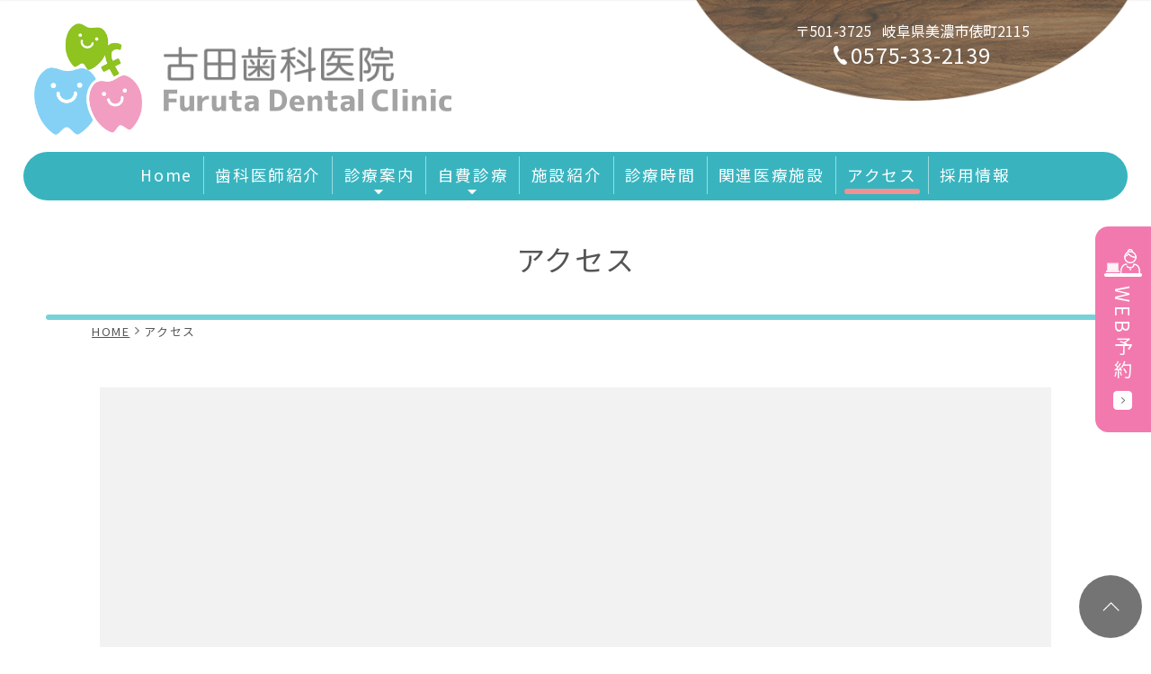

--- FILE ---
content_type: text/html; charset=UTF-8
request_url: https://furuta-shika.jp/access/
body_size: 8766
content:
<!doctype html>
<html dir="ltr" lang="ja" prefix="og: https://ogp.me/ns#">
<head>
<meta charset="UTF-8">
<meta name="viewport" content="width=device-width, initial-scale=1">
<meta name="format-detection" content="telephone=no">
<title>アクセス | 古田歯科医院 | 岐阜県美濃市の歯科医院</title>

		<!-- All in One SEO 4.9.3 - aioseo.com -->
	<meta name="description" content="岐阜県美濃市の歯科「古田歯科医院」へのアクセス方法をご案内します。所在地 電話 お車で来院される方へ お車で来院される方のために駐車場をご用意しています。 第１駐車場 第２駐車" />
	<meta name="robots" content="max-image-preview:large" />
	<meta name="google-site-verification" content="LAv7EbgFOya6rfa0-sQTi-ivgM8_Et-fu4rIQK5Gcws" />
	<link rel="canonical" href="https://furuta-shika.jp/access/" />
	<meta name="generator" content="All in One SEO (AIOSEO) 4.9.3" />

		<!-- Google tag (gtag.js) -->
<script async src="https://www.googletagmanager.com/gtag/js?id=G-V37214HQK5"></script>
<script>
  window.dataLayer = window.dataLayer || [];
  function gtag(){dataLayer.push(arguments);}
  gtag('js', new Date());

  gtag('config', 'G-V37214HQK5');
</script>
		<meta property="og:locale" content="ja_JP" />
		<meta property="og:site_name" content="古田歯科医院 - 岐阜県美濃市の歯科医院。" />
		<meta property="og:type" content="article" />
		<meta property="og:title" content="アクセス | 古田歯科医院 | 岐阜県美濃市の歯科医院" />
		<meta property="og:description" content="岐阜県美濃市の歯科「古田歯科医院」へのアクセス方法をご案内します。所在地 電話 お車で来院される方へ お車で来院される方のために駐車場をご用意しています。 第１駐車場 第２駐車" />
		<meta property="og:url" content="https://furuta-shika.jp/access/" />
		<meta property="article:published_time" content="2023-07-31T15:00:37+00:00" />
		<meta property="article:modified_time" content="2023-08-01T11:47:21+00:00" />
		<meta name="twitter:card" content="summary_large_image" />
		<meta name="twitter:title" content="アクセス | 古田歯科医院 | 岐阜県美濃市の歯科医院" />
		<meta name="twitter:description" content="岐阜県美濃市の歯科「古田歯科医院」へのアクセス方法をご案内します。所在地 電話 お車で来院される方へ お車で来院される方のために駐車場をご用意しています。 第１駐車場 第２駐車" />
		<script type="application/ld+json" class="aioseo-schema">
			{"@context":"https:\/\/schema.org","@graph":[{"@type":"BreadcrumbList","@id":"https:\/\/furuta-shika.jp\/access\/#breadcrumblist","itemListElement":[{"@type":"ListItem","@id":"https:\/\/furuta-shika.jp#listItem","position":1,"name":"\u30db\u30fc\u30e0","item":"https:\/\/furuta-shika.jp","nextItem":{"@type":"ListItem","@id":"https:\/\/furuta-shika.jp\/access\/#listItem","name":"\u30a2\u30af\u30bb\u30b9"}},{"@type":"ListItem","@id":"https:\/\/furuta-shika.jp\/access\/#listItem","position":2,"name":"\u30a2\u30af\u30bb\u30b9","previousItem":{"@type":"ListItem","@id":"https:\/\/furuta-shika.jp#listItem","name":"\u30db\u30fc\u30e0"}}]},{"@type":"Organization","@id":"https:\/\/furuta-shika.jp\/#organization","name":"\u53e4\u7530\u6b6f\u79d1\u533b\u9662","description":"\u5c90\u961c\u770c\u7f8e\u6fc3\u5e02\u306e\u6b6f\u79d1\u533b\u9662\u3002","url":"https:\/\/furuta-shika.jp\/","telephone":"+81575332139"},{"@type":"WebPage","@id":"https:\/\/furuta-shika.jp\/access\/#webpage","url":"https:\/\/furuta-shika.jp\/access\/","name":"\u30a2\u30af\u30bb\u30b9 | \u53e4\u7530\u6b6f\u79d1\u533b\u9662 | \u5c90\u961c\u770c\u7f8e\u6fc3\u5e02\u306e\u6b6f\u79d1\u533b\u9662","description":"\u5c90\u961c\u770c\u7f8e\u6fc3\u5e02\u306e\u6b6f\u79d1\u300c\u53e4\u7530\u6b6f\u79d1\u533b\u9662\u300d\u3078\u306e\u30a2\u30af\u30bb\u30b9\u65b9\u6cd5\u3092\u3054\u6848\u5185\u3057\u307e\u3059\u3002\u6240\u5728\u5730 \u96fb\u8a71 \u304a\u8eca\u3067\u6765\u9662\u3055\u308c\u308b\u65b9\u3078 \u304a\u8eca\u3067\u6765\u9662\u3055\u308c\u308b\u65b9\u306e\u305f\u3081\u306b\u99d0\u8eca\u5834\u3092\u3054\u7528\u610f\u3057\u3066\u3044\u307e\u3059\u3002 \u7b2c\uff11\u99d0\u8eca\u5834 \u7b2c\uff12\u99d0\u8eca","inLanguage":"ja","isPartOf":{"@id":"https:\/\/furuta-shika.jp\/#website"},"breadcrumb":{"@id":"https:\/\/furuta-shika.jp\/access\/#breadcrumblist"},"datePublished":"2023-08-01T00:00:37+09:00","dateModified":"2023-08-01T20:47:21+09:00"},{"@type":"WebSite","@id":"https:\/\/furuta-shika.jp\/#website","url":"https:\/\/furuta-shika.jp\/","name":"\u53e4\u7530\u6b6f\u79d1\u533b\u9662","description":"\u5c90\u961c\u770c\u7f8e\u6fc3\u5e02\u306e\u6b6f\u79d1\u533b\u9662\u3002","inLanguage":"ja","publisher":{"@id":"https:\/\/furuta-shika.jp\/#organization"}}]}
		</script>
		<!-- All in One SEO -->

<style id='wp-img-auto-sizes-contain-inline-css'>
img:is([sizes=auto i],[sizes^="auto," i]){contain-intrinsic-size:3000px 1500px}
/*# sourceURL=wp-img-auto-sizes-contain-inline-css */
</style>
<style id='wp-block-library-inline-css'>
:root{--wp-block-synced-color:#7a00df;--wp-block-synced-color--rgb:122,0,223;--wp-bound-block-color:var(--wp-block-synced-color);--wp-editor-canvas-background:#ddd;--wp-admin-theme-color:#007cba;--wp-admin-theme-color--rgb:0,124,186;--wp-admin-theme-color-darker-10:#006ba1;--wp-admin-theme-color-darker-10--rgb:0,107,160.5;--wp-admin-theme-color-darker-20:#005a87;--wp-admin-theme-color-darker-20--rgb:0,90,135;--wp-admin-border-width-focus:2px}@media (min-resolution:192dpi){:root{--wp-admin-border-width-focus:1.5px}}.wp-element-button{cursor:pointer}:root .has-very-light-gray-background-color{background-color:#eee}:root .has-very-dark-gray-background-color{background-color:#313131}:root .has-very-light-gray-color{color:#eee}:root .has-very-dark-gray-color{color:#313131}:root .has-vivid-green-cyan-to-vivid-cyan-blue-gradient-background{background:linear-gradient(135deg,#00d084,#0693e3)}:root .has-purple-crush-gradient-background{background:linear-gradient(135deg,#34e2e4,#4721fb 50%,#ab1dfe)}:root .has-hazy-dawn-gradient-background{background:linear-gradient(135deg,#faaca8,#dad0ec)}:root .has-subdued-olive-gradient-background{background:linear-gradient(135deg,#fafae1,#67a671)}:root .has-atomic-cream-gradient-background{background:linear-gradient(135deg,#fdd79a,#004a59)}:root .has-nightshade-gradient-background{background:linear-gradient(135deg,#330968,#31cdcf)}:root .has-midnight-gradient-background{background:linear-gradient(135deg,#020381,#2874fc)}:root{--wp--preset--font-size--normal:16px;--wp--preset--font-size--huge:42px}.has-regular-font-size{font-size:1em}.has-larger-font-size{font-size:2.625em}.has-normal-font-size{font-size:var(--wp--preset--font-size--normal)}.has-huge-font-size{font-size:var(--wp--preset--font-size--huge)}.has-text-align-center{text-align:center}.has-text-align-left{text-align:left}.has-text-align-right{text-align:right}.has-fit-text{white-space:nowrap!important}#end-resizable-editor-section{display:none}.aligncenter{clear:both}.items-justified-left{justify-content:flex-start}.items-justified-center{justify-content:center}.items-justified-right{justify-content:flex-end}.items-justified-space-between{justify-content:space-between}.screen-reader-text{border:0;clip-path:inset(50%);height:1px;margin:-1px;overflow:hidden;padding:0;position:absolute;width:1px;word-wrap:normal!important}.screen-reader-text:focus{background-color:#ddd;clip-path:none;color:#444;display:block;font-size:1em;height:auto;left:5px;line-height:normal;padding:15px 23px 14px;text-decoration:none;top:5px;width:auto;z-index:100000}html :where(.has-border-color){border-style:solid}html :where([style*=border-top-color]){border-top-style:solid}html :where([style*=border-right-color]){border-right-style:solid}html :where([style*=border-bottom-color]){border-bottom-style:solid}html :where([style*=border-left-color]){border-left-style:solid}html :where([style*=border-width]){border-style:solid}html :where([style*=border-top-width]){border-top-style:solid}html :where([style*=border-right-width]){border-right-style:solid}html :where([style*=border-bottom-width]){border-bottom-style:solid}html :where([style*=border-left-width]){border-left-style:solid}html :where(img[class*=wp-image-]){height:auto;max-width:100%}:where(figure){margin:0 0 1em}html :where(.is-position-sticky){--wp-admin--admin-bar--position-offset:var(--wp-admin--admin-bar--height,0px)}@media screen and (max-width:600px){html :where(.is-position-sticky){--wp-admin--admin-bar--position-offset:0px}}

/*# sourceURL=wp-block-library-inline-css */
</style><style id='global-styles-inline-css'>
:root{--wp--preset--aspect-ratio--square: 1;--wp--preset--aspect-ratio--4-3: 4/3;--wp--preset--aspect-ratio--3-4: 3/4;--wp--preset--aspect-ratio--3-2: 3/2;--wp--preset--aspect-ratio--2-3: 2/3;--wp--preset--aspect-ratio--16-9: 16/9;--wp--preset--aspect-ratio--9-16: 9/16;--wp--preset--color--black: #000000;--wp--preset--color--cyan-bluish-gray: #abb8c3;--wp--preset--color--white: #ffffff;--wp--preset--color--pale-pink: #f78da7;--wp--preset--color--vivid-red: #cf2e2e;--wp--preset--color--luminous-vivid-orange: #ff6900;--wp--preset--color--luminous-vivid-amber: #fcb900;--wp--preset--color--light-green-cyan: #7bdcb5;--wp--preset--color--vivid-green-cyan: #00d084;--wp--preset--color--pale-cyan-blue: #8ed1fc;--wp--preset--color--vivid-cyan-blue: #0693e3;--wp--preset--color--vivid-purple: #9b51e0;--wp--preset--gradient--vivid-cyan-blue-to-vivid-purple: linear-gradient(135deg,rgb(6,147,227) 0%,rgb(155,81,224) 100%);--wp--preset--gradient--light-green-cyan-to-vivid-green-cyan: linear-gradient(135deg,rgb(122,220,180) 0%,rgb(0,208,130) 100%);--wp--preset--gradient--luminous-vivid-amber-to-luminous-vivid-orange: linear-gradient(135deg,rgb(252,185,0) 0%,rgb(255,105,0) 100%);--wp--preset--gradient--luminous-vivid-orange-to-vivid-red: linear-gradient(135deg,rgb(255,105,0) 0%,rgb(207,46,46) 100%);--wp--preset--gradient--very-light-gray-to-cyan-bluish-gray: linear-gradient(135deg,rgb(238,238,238) 0%,rgb(169,184,195) 100%);--wp--preset--gradient--cool-to-warm-spectrum: linear-gradient(135deg,rgb(74,234,220) 0%,rgb(151,120,209) 20%,rgb(207,42,186) 40%,rgb(238,44,130) 60%,rgb(251,105,98) 80%,rgb(254,248,76) 100%);--wp--preset--gradient--blush-light-purple: linear-gradient(135deg,rgb(255,206,236) 0%,rgb(152,150,240) 100%);--wp--preset--gradient--blush-bordeaux: linear-gradient(135deg,rgb(254,205,165) 0%,rgb(254,45,45) 50%,rgb(107,0,62) 100%);--wp--preset--gradient--luminous-dusk: linear-gradient(135deg,rgb(255,203,112) 0%,rgb(199,81,192) 50%,rgb(65,88,208) 100%);--wp--preset--gradient--pale-ocean: linear-gradient(135deg,rgb(255,245,203) 0%,rgb(182,227,212) 50%,rgb(51,167,181) 100%);--wp--preset--gradient--electric-grass: linear-gradient(135deg,rgb(202,248,128) 0%,rgb(113,206,126) 100%);--wp--preset--gradient--midnight: linear-gradient(135deg,rgb(2,3,129) 0%,rgb(40,116,252) 100%);--wp--preset--font-size--small: 13px;--wp--preset--font-size--medium: 20px;--wp--preset--font-size--large: 36px;--wp--preset--font-size--x-large: 42px;--wp--preset--spacing--20: 0.44rem;--wp--preset--spacing--30: 0.67rem;--wp--preset--spacing--40: 1rem;--wp--preset--spacing--50: 1.5rem;--wp--preset--spacing--60: 2.25rem;--wp--preset--spacing--70: 3.38rem;--wp--preset--spacing--80: 5.06rem;--wp--preset--shadow--natural: 6px 6px 9px rgba(0, 0, 0, 0.2);--wp--preset--shadow--deep: 12px 12px 50px rgba(0, 0, 0, 0.4);--wp--preset--shadow--sharp: 6px 6px 0px rgba(0, 0, 0, 0.2);--wp--preset--shadow--outlined: 6px 6px 0px -3px rgb(255, 255, 255), 6px 6px rgb(0, 0, 0);--wp--preset--shadow--crisp: 6px 6px 0px rgb(0, 0, 0);}:where(.is-layout-flex){gap: 0.5em;}:where(.is-layout-grid){gap: 0.5em;}body .is-layout-flex{display: flex;}.is-layout-flex{flex-wrap: wrap;align-items: center;}.is-layout-flex > :is(*, div){margin: 0;}body .is-layout-grid{display: grid;}.is-layout-grid > :is(*, div){margin: 0;}:where(.wp-block-columns.is-layout-flex){gap: 2em;}:where(.wp-block-columns.is-layout-grid){gap: 2em;}:where(.wp-block-post-template.is-layout-flex){gap: 1.25em;}:where(.wp-block-post-template.is-layout-grid){gap: 1.25em;}.has-black-color{color: var(--wp--preset--color--black) !important;}.has-cyan-bluish-gray-color{color: var(--wp--preset--color--cyan-bluish-gray) !important;}.has-white-color{color: var(--wp--preset--color--white) !important;}.has-pale-pink-color{color: var(--wp--preset--color--pale-pink) !important;}.has-vivid-red-color{color: var(--wp--preset--color--vivid-red) !important;}.has-luminous-vivid-orange-color{color: var(--wp--preset--color--luminous-vivid-orange) !important;}.has-luminous-vivid-amber-color{color: var(--wp--preset--color--luminous-vivid-amber) !important;}.has-light-green-cyan-color{color: var(--wp--preset--color--light-green-cyan) !important;}.has-vivid-green-cyan-color{color: var(--wp--preset--color--vivid-green-cyan) !important;}.has-pale-cyan-blue-color{color: var(--wp--preset--color--pale-cyan-blue) !important;}.has-vivid-cyan-blue-color{color: var(--wp--preset--color--vivid-cyan-blue) !important;}.has-vivid-purple-color{color: var(--wp--preset--color--vivid-purple) !important;}.has-black-background-color{background-color: var(--wp--preset--color--black) !important;}.has-cyan-bluish-gray-background-color{background-color: var(--wp--preset--color--cyan-bluish-gray) !important;}.has-white-background-color{background-color: var(--wp--preset--color--white) !important;}.has-pale-pink-background-color{background-color: var(--wp--preset--color--pale-pink) !important;}.has-vivid-red-background-color{background-color: var(--wp--preset--color--vivid-red) !important;}.has-luminous-vivid-orange-background-color{background-color: var(--wp--preset--color--luminous-vivid-orange) !important;}.has-luminous-vivid-amber-background-color{background-color: var(--wp--preset--color--luminous-vivid-amber) !important;}.has-light-green-cyan-background-color{background-color: var(--wp--preset--color--light-green-cyan) !important;}.has-vivid-green-cyan-background-color{background-color: var(--wp--preset--color--vivid-green-cyan) !important;}.has-pale-cyan-blue-background-color{background-color: var(--wp--preset--color--pale-cyan-blue) !important;}.has-vivid-cyan-blue-background-color{background-color: var(--wp--preset--color--vivid-cyan-blue) !important;}.has-vivid-purple-background-color{background-color: var(--wp--preset--color--vivid-purple) !important;}.has-black-border-color{border-color: var(--wp--preset--color--black) !important;}.has-cyan-bluish-gray-border-color{border-color: var(--wp--preset--color--cyan-bluish-gray) !important;}.has-white-border-color{border-color: var(--wp--preset--color--white) !important;}.has-pale-pink-border-color{border-color: var(--wp--preset--color--pale-pink) !important;}.has-vivid-red-border-color{border-color: var(--wp--preset--color--vivid-red) !important;}.has-luminous-vivid-orange-border-color{border-color: var(--wp--preset--color--luminous-vivid-orange) !important;}.has-luminous-vivid-amber-border-color{border-color: var(--wp--preset--color--luminous-vivid-amber) !important;}.has-light-green-cyan-border-color{border-color: var(--wp--preset--color--light-green-cyan) !important;}.has-vivid-green-cyan-border-color{border-color: var(--wp--preset--color--vivid-green-cyan) !important;}.has-pale-cyan-blue-border-color{border-color: var(--wp--preset--color--pale-cyan-blue) !important;}.has-vivid-cyan-blue-border-color{border-color: var(--wp--preset--color--vivid-cyan-blue) !important;}.has-vivid-purple-border-color{border-color: var(--wp--preset--color--vivid-purple) !important;}.has-vivid-cyan-blue-to-vivid-purple-gradient-background{background: var(--wp--preset--gradient--vivid-cyan-blue-to-vivid-purple) !important;}.has-light-green-cyan-to-vivid-green-cyan-gradient-background{background: var(--wp--preset--gradient--light-green-cyan-to-vivid-green-cyan) !important;}.has-luminous-vivid-amber-to-luminous-vivid-orange-gradient-background{background: var(--wp--preset--gradient--luminous-vivid-amber-to-luminous-vivid-orange) !important;}.has-luminous-vivid-orange-to-vivid-red-gradient-background{background: var(--wp--preset--gradient--luminous-vivid-orange-to-vivid-red) !important;}.has-very-light-gray-to-cyan-bluish-gray-gradient-background{background: var(--wp--preset--gradient--very-light-gray-to-cyan-bluish-gray) !important;}.has-cool-to-warm-spectrum-gradient-background{background: var(--wp--preset--gradient--cool-to-warm-spectrum) !important;}.has-blush-light-purple-gradient-background{background: var(--wp--preset--gradient--blush-light-purple) !important;}.has-blush-bordeaux-gradient-background{background: var(--wp--preset--gradient--blush-bordeaux) !important;}.has-luminous-dusk-gradient-background{background: var(--wp--preset--gradient--luminous-dusk) !important;}.has-pale-ocean-gradient-background{background: var(--wp--preset--gradient--pale-ocean) !important;}.has-electric-grass-gradient-background{background: var(--wp--preset--gradient--electric-grass) !important;}.has-midnight-gradient-background{background: var(--wp--preset--gradient--midnight) !important;}.has-small-font-size{font-size: var(--wp--preset--font-size--small) !important;}.has-medium-font-size{font-size: var(--wp--preset--font-size--medium) !important;}.has-large-font-size{font-size: var(--wp--preset--font-size--large) !important;}.has-x-large-font-size{font-size: var(--wp--preset--font-size--x-large) !important;}
/*# sourceURL=global-styles-inline-css */
</style>

<style id='classic-theme-styles-inline-css'>
/*! This file is auto-generated */
.wp-block-button__link{color:#fff;background-color:#32373c;border-radius:9999px;box-shadow:none;text-decoration:none;padding:calc(.667em + 2px) calc(1.333em + 2px);font-size:1.125em}.wp-block-file__button{background:#32373c;color:#fff;text-decoration:none}
/*# sourceURL=/wp-includes/css/classic-themes.min.css */
</style>
<link rel='stylesheet' id='mip2021-style-css' href='https://furuta-shika.jp/wp-content/themes/furuta-dental/style.css?ver=20230612-231529' media='all' />
<link rel='stylesheet' id='mipStylePage-css' href='https://furuta-shika.jp/wp-content/themes/furuta-dental/style-page.css?ver=20250423-095320' media='all' />
<script src="https://furuta-shika.jp/wp-includes/js/jquery/jquery.min.js?ver=3.7.1" id="jquery-core-js"></script>
<link rel="icon" type="image/png" href="https://furuta-shika.jp/wp-content/themes/furuta-dental/images/favicon.png?20230615-023027" />
<link rel="apple-touch-icon" type="image/png" href="https://furuta-shika.jp/wp-content/themes/furuta-dental/images/apple-touch-icon.png?20230615-023027" />
		<style id="wp-custom-css">
			.ttl_line2 {
  font-weight: bold;
  border-bottom: 2px solid #4c9ac0;
  padding: 0.3em;
  margin-bottom: 0.3em;
}
.ttl_line2:first-letter {
  font-size: 1.5em;
  color: #4c9ac0;
}

.heading-1 {
	margin-top:5em;
	margin-bottom:-2em;
    padding: .5em .5em;
    border-left: 5px solid #2589d0;
    color: #333333;
}		</style>
		</head>

<body class="page page-id-23 type-page page-slug-access web-appointment">
<div id="page" class="site">

	<header id="masthead" class="site-header">
		<div class="site-branding">
			<a href="https://furuta-shika.jp/" rel="home">
				<picture class="site-mark">
					<source media="(max-width:767px)" srcset="https://furuta-shika.jp/wp-content/themes/furuta-dental/images/site-mark-sm.png">
					<img src="https://furuta-shika.jp/wp-content/themes/furuta-dental/images/site-mark.png" alt="">
				</picture>

								<div class="site-title">
					<picture class="site-name">
						<source media="(max-width:767px)" srcset="https://furuta-shika.jp/wp-content/themes/furuta-dental/images/site-name-sm.png">
						<img src="https://furuta-shika.jp/wp-content/themes/furuta-dental/images/site-name.png" alt="古田歯科医院">
					</picture>
					<picture class="site-name-en">
						<source media="(max-width:767px)" srcset="https://furuta-shika.jp/wp-content/themes/furuta-dental/images/site-name-en-sm.png">
						<img src="https://furuta-shika.jp/wp-content/themes/furuta-dental/images/site-name-en.png" alt="Furuta Dental Clinic">
					</picture>
				</div>

				
							</a>

			<div class="site-contact"><ul><li class="address"><div class="postal-code">〒501-3725</div>岐阜県美濃市俵町2115</li><li id="header-tel" class="tel"><a href="tel:0575332139"><span class="num"><img src="https://furuta-shika.jp/wp-content/themes/furuta-dental/images/header-tel.png" alt="電話">0575-33-2139</span></a></li></ul></div>		</div>

	</header>

	<div id="site-navigation-wrap">

					<nav id="site-navigation" class="main-navigation">
				<button class="menu-toggle" aria-controls="primary-menu" aria-expanded="false" aria-label="メニュー"><span class="line1"></span><span class="line2"></span><span class="line3"></span><span class="text">menu</span></button>
				<div id="main-navigation-wrap">
					<div class="menu-primary-container"><ul id="primary-menu" class="menu"><li id="menu-item-46"><a href="https://furuta-shika.jp/">Home</a></li>
<li id="menu-item-47"><a href="https://furuta-shika.jp/dentist/">歯科医師紹介</a></li>
<li id="menu-item-48" class="menu-item-has-children"><a href="https://furuta-shika.jp/medical-treatment/">診療案内</a>
<ul class="sub-menu">
	<li id="menu-item-439"><a href="https://furuta-shika.jp/medical-treatment/decayed-tooth/">虫歯治療</a></li>
	<li id="menu-item-450"><a href="https://furuta-shika.jp/medical-treatment/periodontal-disease/">歯周病治療</a></li>
	<li id="menu-item-49"><a href="https://furuta-shika.jp/medical-treatment/preventive/">予防処置</a></li>
	<li id="menu-item-453"><a href="https://furuta-shika.jp/medical-treatment/denture/">義歯</a></li>
	<li id="menu-item-50"><a href="https://furuta-shika.jp/medical-treatment/examination/">各種検査</a></li>
	<li id="menu-item-51"><a href="https://furuta-shika.jp/medical-treatment/home-medical-care/">訪問歯科診療</a></li>
</ul>
</li>
<li id="menu-item-52" class="menu-item-has-children"><a href="https://furuta-shika.jp/self-pay/">自費診療</a>
<ul class="sub-menu">
	<li id="menu-item-53"><a href="https://furuta-shika.jp/self-pay/childrens-orthodontic/">小児矯正</a></li>
	<li id="menu-item-54"><a href="https://furuta-shika.jp/self-pay/whitening/">ホワイトニング</a></li>
	<li id="menu-item-378"><a href="https://furuta-shika.jp/self-pay/nonclasp-denture/">ノンクラスプデンチャー</a></li>
	<li id="menu-item-403"><a href="https://furuta-shika.jp/self-pay/ceramic_crown/">セラミッククラウン</a></li>
	<li id="menu-item-951"><a href="https://furuta-shika.jp/self-pay/implant/">インプラント治療</a></li>
	<li id="menu-item-55"><a href="https://furuta-shika.jp/self-pay/mouth-guard/">スポーツマウスガード</a></li>
	<li id="menu-item-804"><a href="https://furuta-shika.jp/self-pay/oral-care-goods/">口腔ケアグッズ</a></li>
</ul>
</li>
<li id="menu-item-56"><a href="https://furuta-shika.jp/facilities/">施設紹介</a></li>
<li id="menu-item-57"><a href="https://furuta-shika.jp/consultation-hours/">診療時間</a></li>
<li id="menu-item-297"><a href="https://furuta-shika.jp/hospital-network/">関連医療施設</a></li>
<li id="menu-item-58" class="current-menu-item"><a href="https://furuta-shika.jp/access/" aria-current="page">アクセス</a></li>
<li id="menu-item-59"><a href="https://furuta-shika.jp/job-offer/">採用情報</a></li>
</ul></div>				</div>
			</nav><!-- #site-navigation -->
		
		<div class="header-image"></div>
	</div>

	<main id="primary" class="site-main">

		
			<article id="post-23" class="type-page">

				<header class="entry-header">
					<h1 class="entry-title"><span>アクセス</span></h1>				</header><!-- .entry-header -->
				<div id="mip-breadcrumb">
<ul itemprop="Breadcrumb" itemscope itemtype="http://data-vocabulary.org/BreadcrumbList">
<li itemprop="itemListElement" itemscope itemtype="http://schema.org/ListItem"><a itemprop="item" href="https://furuta-shika.jp/" class="home"><span itemprop="name">HOME</span></a><meta itemprop="position" content="1"></li>
<li itemprop="itemListElement" itemscope itemtype="http://schema.org/ListItem"><span itemprop="name">アクセス</span><meta itemprop="position" content="2"></li>
</ul>
</div>
				<div class="entry-content-wrap">
				<div class="entry-content">
					
<div class="googlemap">
<div data-aos="fade" data-aos-anchor-placement="top-bottom"><iframe src="https://www.google.com/maps/embed?pb=!1m13!1m8!1m3!1d12985.487927764754!2d136.91060540004997!3d35.54451430001021!3m2!1i1024!2i768!4f13.1!3m2!1m1!2zMzXCsDMyJzQwLjIiTiAxMzbCsDU0JzM4LjIiRQ!5e0!3m2!1sja!2sjp!4v1768633820175!5m2!1sja!2sjp" width="600" height="450" style="border:0;" allowfullscreen="" loading="lazy" referrerpolicy="no-referrer-when-downgrade"></iframe></div>
</div>


<div class="row">

<div class="col-md-6">
<figure class="wp-block-image size-large"><img fetchpriority="high" decoding="async" width="1024" height="683" src="https://furuta-shika.jp/wp-content/uploads/2023/06/gaikan-01-1024x683.jpg" alt="" class="wp-image-235" srcset="https://furuta-shika.jp/wp-content/uploads/2023/06/gaikan-01-1024x683.jpg 1024w, https://furuta-shika.jp/wp-content/uploads/2023/06/gaikan-01-300x200.jpg 300w, https://furuta-shika.jp/wp-content/uploads/2023/06/gaikan-01-768x512.jpg 768w, https://furuta-shika.jp/wp-content/uploads/2023/06/gaikan-01.jpg 1200w" sizes="(max-width: 1024px) 100vw, 1024px" /></figure>
</div>

<div class="col-md-6">
<table class="clinic-info-table">
<tobdy>
<tr><th>所在地</th><td><span class="postalcode">〒501-3725</span><span class="address-item">岐阜県美濃市俵町2115</span></td></tr>
<tr><th>電話</th><td><a href="tel:0575332139">0575-33-2139</a></td></tr>
</tobdy>
</table>
</div>

</div>


<h2>お車で来院される方へ</h2>
<p>お車で来院される方のために駐車場をご用意しています。</p>

<div class="row">

<div class="col-md-6">
<div class="photo-01">
<figure class="wp-block-image size-large"><img decoding="async" width="1024" height="683" src="https://furuta-shika.jp/wp-content/uploads/2023/06/parking1-01-1024x683.jpg" alt="" class="wp-image-267" srcset="https://furuta-shika.jp/wp-content/uploads/2023/06/parking1-01-1024x683.jpg 1024w, https://furuta-shika.jp/wp-content/uploads/2023/06/parking1-01-300x200.jpg 300w, https://furuta-shika.jp/wp-content/uploads/2023/06/parking1-01-768x512.jpg 768w, https://furuta-shika.jp/wp-content/uploads/2023/06/parking1-01.jpg 1200w" sizes="(max-width: 1024px) 100vw, 1024px" /></figure>
<p>第１駐車場</p>
</div>
</div>

<div class="col-md-6">
<div class="photo-01">
<figure class="wp-block-image size-large"><img decoding="async" width="1024" height="683" src="https://furuta-shika.jp/wp-content/uploads/2023/06/parking2-01-1024x683.jpg" alt="" class="wp-image-269" srcset="https://furuta-shika.jp/wp-content/uploads/2023/06/parking2-01-1024x683.jpg 1024w, https://furuta-shika.jp/wp-content/uploads/2023/06/parking2-01-300x200.jpg 300w, https://furuta-shika.jp/wp-content/uploads/2023/06/parking2-01-768x512.jpg 768w, https://furuta-shika.jp/wp-content/uploads/2023/06/parking2-01.jpg 1200w" sizes="(max-width: 1024px) 100vw, 1024px" /></figure>
<p>第２駐車場</p>
</div>
</div>

<div class="col-md-6">
<figure class="wp-block-image size-large"><img decoding="async" src="https://furuta-shika.jp/wp-content/uploads/2023/07/parking.jpg" alt="" class="wp-image-269"/></figure>
<p class="kome-mark">満車の際はカケノ時計店様隣俵町商店街お客様駐車場をご利用ください</p>
</div>

</div>
				</div><!-- .entry-content -->
				</div><!-- .entry-content-wrap -->

			</article><!-- #post-23 -->

		
	</main><!-- #main -->


	<footer id="colophon" class="site-footer">
		<div class="site-branding">
			<a href="https://furuta-shika.jp/" rel="home">
				<picture class="site-mark">
					<source media="(max-width:767px)" srcset="https://furuta-shika.jp/wp-content/themes/furuta-dental/images/site-mark-sm.png">
					<img src="https://furuta-shika.jp/wp-content/themes/furuta-dental/images/site-mark.png" alt="">
				</picture>
				<picture class="site-name">
					<source media="(max-width:767px)" srcset="https://furuta-shika.jp/wp-content/themes/furuta-dental/images/site-name-sm.png">
					<img src="https://furuta-shika.jp/wp-content/themes/furuta-dental/images/site-name.png" alt="古田歯科医院">
				</picture>
							</a>

			<ul class="contact">
			<li class="address"><div class="postal-code">〒501-3725</div><div class="main">岐阜県美濃市俵町2115</div></li><li class="tel"><a href="tel:0575332139">TEL.0575-33-2139</a></li>			</ul>
		</div>

		<div id="footer-navigation" class="sub-navigation">
			<div class="menu-secondary1-container"><ul id="Secondary-menu1" class="menu"><li id="menu-item-60"><a href="https://furuta-shika.jp/">Home</a></li>
<li id="menu-item-61"><a href="https://furuta-shika.jp/dentist/">歯科医師紹介</a></li>
<li id="menu-item-62"><a href="https://furuta-shika.jp/medical-treatment/">診療案内</a></li>
<li id="menu-item-63"><a href="https://furuta-shika.jp/self-pay/">自費診療</a></li>
<li id="menu-item-64"><a href="https://furuta-shika.jp/facilities/">施設紹介</a></li>
<li id="menu-item-65"><a href="https://furuta-shika.jp/consultation-hours/">診療時間</a></li>
<li id="menu-item-66" class="current-menu-item"><a href="https://furuta-shika.jp/access/" aria-current="page">アクセス</a></li>
</ul></div><div class="menu-secondary2-container"><ul id="Secondary-menu2" class="menu"><li id="menu-item-67"><a href="https://furuta-shika.jp/job-offer/">採用情報</a></li>
<li id="menu-item-68"><a rel="privacy-policy" href="https://furuta-shika.jp/privacy-policy/">プライバシーポリシー</a></li>
<li id="menu-item-69"><a href="https://furuta-shika.jp/sitemap/">サイトマップ</a></li>
</ul></div>
			<div class="banner">
				<ul class="banner-list">
					<li><a href="https://furuta-medical.jp/" target="_blank" rel="noopener"><img src="https://furuta-shika.jp/wp-content/themes/furuta-dental/images/banner-furuta-naika.png" alt="ふるた内科クリニック"></a></li>
				</ul>
			</div>
		</div>


		<div id="footer-fix-navigation" class="">
			<ul>
				<li class="web-appointment"><a href="https://reservation.stransa.co.jp/a5a267b8e67bc03d0e67b92a6ca61516" target="_blank" rel="noopener"><span class="image"><picture><source media="(max-width:991px)" srcset="https://furuta-shika.jp/wp-content/themes/furuta-dental/images/icon-appointment-white2.png"><img src="https://furuta-shika.jp/wp-content/themes/furuta-dental/images/icon-appointment-white2.png" alt=""></picture></span><span class="text">WEB予約</span></a></li>
				<li class="back-to-top"><a href="#page">
					<img src="https://furuta-shika.jp/wp-content/themes/furuta-dental/images/back-to-top.png" class="" alt="ページの先頭へ戻る">
				</a></li>

			</ul>
		</div>


					<nav id="fix-navigation">
				<div class="menu-primary-container"><ul id="primary-menu" class="menu"><li><a href="https://furuta-shika.jp/">Home</a></li>
<li><a href="https://furuta-shika.jp/dentist/">歯科医師紹介</a></li>
<li class="menu-item-has-children"><a href="https://furuta-shika.jp/medical-treatment/">診療案内</a>
<ul class="sub-menu">
	<li><a href="https://furuta-shika.jp/medical-treatment/decayed-tooth/">虫歯治療</a></li>
	<li><a href="https://furuta-shika.jp/medical-treatment/periodontal-disease/">歯周病治療</a></li>
	<li><a href="https://furuta-shika.jp/medical-treatment/preventive/">予防処置</a></li>
	<li><a href="https://furuta-shika.jp/medical-treatment/denture/">義歯</a></li>
	<li><a href="https://furuta-shika.jp/medical-treatment/examination/">各種検査</a></li>
	<li><a href="https://furuta-shika.jp/medical-treatment/home-medical-care/">訪問歯科診療</a></li>
</ul>
</li>
<li class="menu-item-has-children"><a href="https://furuta-shika.jp/self-pay/">自費診療</a>
<ul class="sub-menu">
	<li><a href="https://furuta-shika.jp/self-pay/childrens-orthodontic/">小児矯正</a></li>
	<li><a href="https://furuta-shika.jp/self-pay/whitening/">ホワイトニング</a></li>
	<li><a href="https://furuta-shika.jp/self-pay/nonclasp-denture/">ノンクラスプデンチャー</a></li>
	<li><a href="https://furuta-shika.jp/self-pay/ceramic_crown/">セラミッククラウン</a></li>
	<li><a href="https://furuta-shika.jp/self-pay/implant/">インプラント治療</a></li>
	<li><a href="https://furuta-shika.jp/self-pay/mouth-guard/">スポーツマウスガード</a></li>
	<li><a href="https://furuta-shika.jp/self-pay/oral-care-goods/">口腔ケアグッズ</a></li>
</ul>
</li>
<li><a href="https://furuta-shika.jp/facilities/">施設紹介</a></li>
<li><a href="https://furuta-shika.jp/consultation-hours/">診療時間</a></li>
<li><a href="https://furuta-shika.jp/hospital-network/">関連医療施設</a></li>
<li class="current-menu-item"><a href="https://furuta-shika.jp/access/" aria-current="page">アクセス</a></li>
<li><a href="https://furuta-shika.jp/job-offer/">採用情報</a></li>
</ul></div>			</nav><!-- #fix-navigation -->
					

		<div class="site-copyright"><span class="copyright-year">&copy; 2026</span> Furuta Dental Clinic</div>

	</footer><!-- #colophon -->

</div><!-- #page -->

<div id="mip-media-queries"></div>

<script type="speculationrules">
{"prefetch":[{"source":"document","where":{"and":[{"href_matches":"/*"},{"not":{"href_matches":["/wp-*.php","/wp-admin/*","/wp-content/uploads/*","/wp-content/*","/wp-content/plugins/*","/wp-content/themes/furuta-dental/*","/*\\?(.+)"]}},{"not":{"selector_matches":"a[rel~=\"nofollow\"]"}},{"not":{"selector_matches":".no-prefetch, .no-prefetch a"}}]},"eagerness":"conservative"}]}
</script>
<script src="https://furuta-shika.jp/wp-content/themes/furuta-dental/js/navigation.js?ver=1.0.6" id="mip2021-navigation-js"></script>
<script src="https://furuta-shika.jp/wp-content/themes/furuta-dental/js/_mip/slick.min.js?ver=20230612-231433" id="mipSlickJs-js"></script>
<script src="https://furuta-shika.jp/wp-content/themes/furuta-dental/js/_mip/aos.js?ver=20230612-231433" id="mipAosJs-js"></script>
<script src="https://furuta-shika.jp/wp-content/themes/furuta-dental/js/_mip/scroll-hint.min.js?ver=20230612-231433" id="mipScrollHintJs-js"></script>
<script src="https://furuta-shika.jp/wp-content/themes/furuta-dental/js/_mip/theme.js?ver=20230613-203651" id="mipThemeJs-js"></script>
<script type='text/javascript' defer>
window.WebFontConfig = {
	google: { families: [ 'Noto+Sans+JP:400,700', 'Montserrat:400,700' ] },
	active: function() {
		sessionStorage.fonts = true;
	}
};
(function() {
	var wf = document.createElement('script');
	wf.src = 'https://ajax.googleapis.com/ajax/libs/webfont/1.6.26/webfont.js';
	wf.type = 'text/javascript';
	wf.async = 'true';
	var s = document.getElementsByTagName('script')[0];
	s.parentNode.insertBefore(wf, s);
})();
</script><!-- bf9909c551c7dec83297e9a7565d927a -->


</body>
</html>


--- FILE ---
content_type: application/javascript
request_url: https://furuta-shika.jp/wp-content/themes/furuta-dental/js/_mip/theme.js?ver=20230613-203651
body_size: 1324
content:
/**
 * slick.js
 * スライダー
 */
(function($){
	// $( '#home-slider' ).not( '.slick-initialized' ).slick( {
	$( '#slideshow' ).slick( {
		autoplay : true,

		// ---------------------
		// スライダーの下のページ送りを表示するか否か
		dots: false,

		// ---------------------
		// スライダーの左右に「進む」「戻る」ボタンをつけるか否か
		arrows: false,

		// ---------------------
		// 最後のスライドの次に最初のスライドを表示し、無限にスライドできるようにするか否か
		infinite: true,

		// ---------------------
		// 表示スライドを中央寄せにするか否か
		centerMode: true,

		// ---------------------
		// スライド切り替え時の時間を指定
		speed: 2000,

		// ---------------------
		// スライド毎の横幅を可変にするか否か。
		variableWidth: false,

		// ---------------------
		// スライド毎の縦幅を可変にするか否か。
		adaptiveHeight:false,

		// ---------------------
		// スライド切替時のフェード
		fade: true,

		// ---------------------
		// マウスオーバー時のスライド一時停止の可否
		pauseOnHover: false,

	});
})(jQuery);


/**
 * スクロール可能表示
 */
new ScrollHint( '.scrollable', {
	i18n: {
	  scrollable: 'スクロールできます'
	}
});


/**
 * 電話リンク無効化
 */
(function($){
	$( '.no-tel-link' ).find( 'a' ).contents().unwrap();
})(jQuery);


/**
 * スクロールアニメーション
 * aos.js
 */
AOS.init();


/**
 * ヘッダー
 * スクロール時上部固定
 */
 (function($){
	 // スマートフォンは除外
	var $mediaQueries = $( '#mip-media-queries' ).width();
	if( $mediaQueries < 2 ) { return }

	$( window ).on( 'load', function () {
		var navigation = $( '#fix-navigation' );
		var target     = $( '#site-navigation' );
		var targetTop  = target.offset().top;

		var stopPos = 0;
		var winTop  = 0;

		// スクロール時
		$( window ).scroll( function () {
			winTop = $( this ).scrollTop();
			if( winTop > targetTop ) {
				// target が画面から見えなくなる際に表示
				// navigation.addClass( 'show' );

				// スクロールを上へ戻す時に表示
				if( winTop >= stopPos ) {
					navigation.removeClass( 'show' );
				} else {
					navigation.addClass( 'show' );
				}
				stopPos = winTop;
			} else {
				navigation.removeClass( 'show' );
			}
		});
	});
})(jQuery);


/**
 * よくある質問
 */
(function($){
	var $faq = $('.faq-list');
	$faq.children( 'dl' ).children( 'dd' ).addClass( 'close-anser' ).slideUp( 'fast' );
	$faq.children( 'dl' ).children( 'dt' ).on( 'click', function() {
		if( $( this ).next( 'dd' ).hasClass( 'close-anser' ) ) {
			$( this ).next( 'dd' ).removeClass( 'close-anser' ).slideDown( 'fast' );
			$( this ).addClass( 'open-anser' );
		} else {
			$( this ).next( 'dd' ).addClass( 'close-anser' ).slideUp( 'fast' );
			$( this ).removeClass( 'open-anser' );
		}
	});
})(jQuery);


/**
 * ボックスリンク
 */
(function($){
	$( '.block-link' ).click( function() {
		window.location=$( this ).find( 'a' ).attr( 'href' );
		return false;
   });
})(jQuery);

//ブロックレベル要素リンク（別窓立ち上げ）
(function($){
	$( '.block-link-out' ).click( function() {
		window.open( $( this ).find( 'a' ).attr( 'href' ), '_blank' );
		return false;
	});
})(jQuery);

